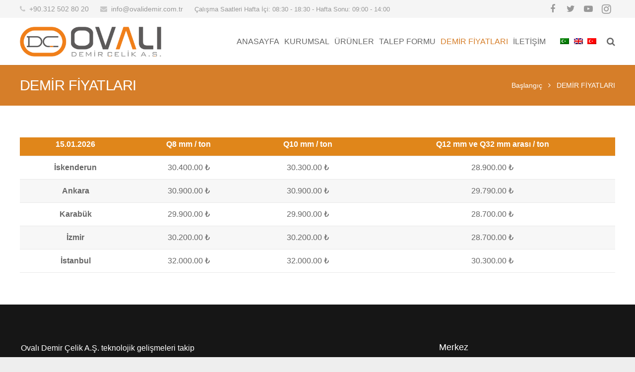

--- FILE ---
content_type: text/html; charset=UTF-8
request_url: https://ovalidemir.com.tr/demir-fiyatlari/
body_size: 15160
content:
<!DOCTYPE HTML>
<html class="" lang="tr-TR">
<head>
	<meta charset="UTF-8">

	<title>DEMİR FİYATLARI &#8211; Ovalı Demir Çelik A.Ş.</title>
<link rel="alternate" hreflang="ar" href="https://ovalidemir.com.tr/%d8%a3%d8%b3%d8%b9%d8%a7%d8%b1-%d8%a7%d9%84%d8%ad%d8%af%d9%8a%d8%af/?lang=ar" />
<link rel="alternate" hreflang="en" href="https://ovalidemir.com.tr/iron-prices/?lang=en" />
<link rel="alternate" hreflang="tr" href="https://ovalidemir.com.tr/demir-fiyatlari/" />
<link rel='dns-prefetch' href='//s.w.org' />
<link rel="alternate" type="application/rss+xml" title="Ovalı Demir Çelik A.Ş. &raquo; beslemesi" href="https://ovalidemir.com.tr/feed/" />
<link rel="alternate" type="application/rss+xml" title="Ovalı Demir Çelik A.Ş. &raquo; yorum beslemesi" href="https://ovalidemir.com.tr/comments/feed/" />
<meta name="viewport" content="width=device-width, initial-scale=1">
<meta name="SKYPE_TOOLBAR" content="SKYPE_TOOLBAR_PARSER_COMPATIBLE">
<meta name="og:title" content="DEMİR FİYATLARI">
<meta name="og:type" content="website">
<meta name="og:url" content="https://ovalidemir.com.tr/demir-fiyatlari/">
		<script type="text/javascript">
			window._wpemojiSettings = {"baseUrl":"https:\/\/s.w.org\/images\/core\/emoji\/12.0.0-1\/72x72\/","ext":".png","svgUrl":"https:\/\/s.w.org\/images\/core\/emoji\/12.0.0-1\/svg\/","svgExt":".svg","source":{"concatemoji":"https:\/\/ovalidemir.com.tr\/wp-includes\/js\/wp-emoji-release.min.js?ver=5.3.20"}};
			!function(e,a,t){var n,r,o,i=a.createElement("canvas"),p=i.getContext&&i.getContext("2d");function s(e,t){var a=String.fromCharCode;p.clearRect(0,0,i.width,i.height),p.fillText(a.apply(this,e),0,0);e=i.toDataURL();return p.clearRect(0,0,i.width,i.height),p.fillText(a.apply(this,t),0,0),e===i.toDataURL()}function c(e){var t=a.createElement("script");t.src=e,t.defer=t.type="text/javascript",a.getElementsByTagName("head")[0].appendChild(t)}for(o=Array("flag","emoji"),t.supports={everything:!0,everythingExceptFlag:!0},r=0;r<o.length;r++)t.supports[o[r]]=function(e){if(!p||!p.fillText)return!1;switch(p.textBaseline="top",p.font="600 32px Arial",e){case"flag":return s([127987,65039,8205,9895,65039],[127987,65039,8203,9895,65039])?!1:!s([55356,56826,55356,56819],[55356,56826,8203,55356,56819])&&!s([55356,57332,56128,56423,56128,56418,56128,56421,56128,56430,56128,56423,56128,56447],[55356,57332,8203,56128,56423,8203,56128,56418,8203,56128,56421,8203,56128,56430,8203,56128,56423,8203,56128,56447]);case"emoji":return!s([55357,56424,55356,57342,8205,55358,56605,8205,55357,56424,55356,57340],[55357,56424,55356,57342,8203,55358,56605,8203,55357,56424,55356,57340])}return!1}(o[r]),t.supports.everything=t.supports.everything&&t.supports[o[r]],"flag"!==o[r]&&(t.supports.everythingExceptFlag=t.supports.everythingExceptFlag&&t.supports[o[r]]);t.supports.everythingExceptFlag=t.supports.everythingExceptFlag&&!t.supports.flag,t.DOMReady=!1,t.readyCallback=function(){t.DOMReady=!0},t.supports.everything||(n=function(){t.readyCallback()},a.addEventListener?(a.addEventListener("DOMContentLoaded",n,!1),e.addEventListener("load",n,!1)):(e.attachEvent("onload",n),a.attachEvent("onreadystatechange",function(){"complete"===a.readyState&&t.readyCallback()})),(n=t.source||{}).concatemoji?c(n.concatemoji):n.wpemoji&&n.twemoji&&(c(n.twemoji),c(n.wpemoji)))}(window,document,window._wpemojiSettings);
		</script>
		<style type="text/css">
img.wp-smiley,
img.emoji {
	display: inline !important;
	border: none !important;
	box-shadow: none !important;
	height: 1em !important;
	width: 1em !important;
	margin: 0 .07em !important;
	vertical-align: -0.1em !important;
	background: none !important;
	padding: 0 !important;
}
</style>
	<link rel='stylesheet' id='wp-block-library-css'  href='https://ovalidemir.com.tr/wp-includes/css/dist/block-library/style.min.css?ver=5.3.20' type='text/css' media='all' />
<link rel='stylesheet' id='contact-form-7-css'  href='https://ovalidemir.com.tr/wp-content/plugins/contact-form-7/includes/css/styles.css?ver=5.1.9' type='text/css' media='all' />
<link rel='stylesheet' id='rs-plugin-settings-css'  href='https://ovalidemir.com.tr/wp-content/plugins/revslider/public/assets/css/settings.css?ver=5.4.6.3.1' type='text/css' media='all' />
<style id='rs-plugin-settings-inline-css' type='text/css'>
#rs-demo-id {}
</style>
<link rel='stylesheet' id='wppopups-base-css'  href='https://ovalidemir.com.tr/wp-content/plugins/wp-popups-lite/src/assets/css/wppopups-base.css?ver=2.1.4.5' type='text/css' media='all' />
<link rel='stylesheet' id='us-style-css'  href='https://ovalidemir.com.tr/wp-content/themes/Impreza/css/style.min.css?ver=4.10.2' type='text/css' media='all' />
<link rel='stylesheet' id='us-responsive-css'  href='https://ovalidemir.com.tr/wp-content/themes/Impreza/css/responsive.min.css?ver=4.10.2' type='text/css' media='all' />
<link rel='stylesheet' id='bsf-Defaults-css'  href='https://ovalidemir.com.tr/wp-content/uploads/smile_fonts/Defaults/Defaults.css?ver=5.3.20' type='text/css' media='all' />
<link rel='stylesheet' id='ultimate-style-css'  href='https://ovalidemir.com.tr/wp-content/plugins/Ultimate_VC_Addons/assets/min-css/style.min.css?ver=3.16.20' type='text/css' media='all' />
<script type='text/javascript' src='https://ovalidemir.com.tr/wp-includes/js/jquery/jquery.js?ver=1.12.4-wp'></script>
<script type='text/javascript' src='https://ovalidemir.com.tr/wp-content/plugins/revslider/public/assets/js/jquery.themepunch.tools.min.js?ver=5.4.6.3.1'></script>
<script type='text/javascript' src='https://ovalidemir.com.tr/wp-content/plugins/revslider/public/assets/js/jquery.themepunch.revolution.min.js?ver=5.4.6.3.1'></script>
<script type='text/javascript' src='https://ovalidemir.com.tr/wp-content/plugins/Ultimate_VC_Addons/assets/min-js/ultimate-params.min.js?ver=3.16.20'></script>
<link rel='https://api.w.org/' href='https://ovalidemir.com.tr/wp-json/' />
<link rel="EditURI" type="application/rsd+xml" title="RSD" href="https://ovalidemir.com.tr/xmlrpc.php?rsd" />
<link rel="wlwmanifest" type="application/wlwmanifest+xml" href="https://ovalidemir.com.tr/wp-includes/wlwmanifest.xml" /> 
<meta name="generator" content="WordPress 5.3.20" />
<link rel="canonical" href="https://ovalidemir.com.tr/demir-fiyatlari/" />
<link rel='shortlink' href='https://ovalidemir.com.tr/?p=6062' />
<link rel="alternate" type="application/json+oembed" href="https://ovalidemir.com.tr/wp-json/oembed/1.0/embed?url=https%3A%2F%2Fovalidemir.com.tr%2Fdemir-fiyatlari%2F" />
<link rel="alternate" type="text/xml+oembed" href="https://ovalidemir.com.tr/wp-json/oembed/1.0/embed?url=https%3A%2F%2Fovalidemir.com.tr%2Fdemir-fiyatlari%2F&#038;format=xml" />
<meta name="generator" content="WPML ver:4.2.6 stt:5,1,53;" />
<script type="text/javascript">
	if ( ! /Android|webOS|iPhone|iPad|iPod|BlackBerry|IEMobile|Opera Mini/i.test(navigator.userAgent)) {
		var root = document.getElementsByTagName( 'html' )[0]
		root.className += " no-touch";
	}
</script>
<meta name="generator" content="Powered by WPBakery Page Builder - drag and drop page builder for WordPress."/>
<meta name="generator" content="Powered by Slider Revolution 5.4.6.3.1 - responsive, Mobile-Friendly Slider Plugin for WordPress with comfortable drag and drop interface." />
<link rel="icon" href="https://ovalidemir.com.tr/wp-content/uploads/2018/03/favicon-150x150.png" sizes="32x32" />
<link rel="icon" href="https://ovalidemir.com.tr/wp-content/uploads/2018/03/favicon-300x300.png" sizes="192x192" />
<link rel="apple-touch-icon-precomposed" href="https://ovalidemir.com.tr/wp-content/uploads/2018/03/favicon-300x300.png" />
<meta name="msapplication-TileImage" content="https://ovalidemir.com.tr/wp-content/uploads/2018/03/favicon-300x300.png" />
<script type="text/javascript">function setREVStartSize(e){
				try{ var i=jQuery(window).width(),t=9999,r=0,n=0,l=0,f=0,s=0,h=0;					
					if(e.responsiveLevels&&(jQuery.each(e.responsiveLevels,function(e,f){f>i&&(t=r=f,l=e),i>f&&f>r&&(r=f,n=e)}),t>r&&(l=n)),f=e.gridheight[l]||e.gridheight[0]||e.gridheight,s=e.gridwidth[l]||e.gridwidth[0]||e.gridwidth,h=i/s,h=h>1?1:h,f=Math.round(h*f),"fullscreen"==e.sliderLayout){var u=(e.c.width(),jQuery(window).height());if(void 0!=e.fullScreenOffsetContainer){var c=e.fullScreenOffsetContainer.split(",");if (c) jQuery.each(c,function(e,i){u=jQuery(i).length>0?u-jQuery(i).outerHeight(!0):u}),e.fullScreenOffset.split("%").length>1&&void 0!=e.fullScreenOffset&&e.fullScreenOffset.length>0?u-=jQuery(window).height()*parseInt(e.fullScreenOffset,0)/100:void 0!=e.fullScreenOffset&&e.fullScreenOffset.length>0&&(u-=parseInt(e.fullScreenOffset,0))}f=u}else void 0!=e.minHeight&&f<e.minHeight&&(f=e.minHeight);e.c.closest(".rev_slider_wrapper").css({height:f})					
				}catch(d){console.log("Failure at Presize of Slider:"+d)}
			};</script>
<noscript><style> .wpb_animate_when_almost_visible { opacity: 1; }</style></noscript>
			<style id='us-theme-options-css' type="text/css">@font-face{font-family:'FontAwesome';src:url('https://ovalidemir.com.tr/wp-content/themes/Impreza/framework/fonts/fontawesome-webfont.woff2?v=4.7.0') format('woff2'),url('https://ovalidemir.com.tr/wp-content/themes/Impreza/framework/fonts/fontawesome-webfont.woff?v=4.7.0') format('woff');font-weight:normal;font-style:normal}.style_phone6-1>div{background-image:url(https://ovalidemir.com.tr/wp-content/themes/Impreza/framework/img/phone-6-black-real.png)}.style_phone6-2>div{background-image:url(https://ovalidemir.com.tr/wp-content/themes/Impreza/framework/img/phone-6-white-real.png)}.style_phone6-3>div{background-image:url(https://ovalidemir.com.tr/wp-content/themes/Impreza/framework/img/phone-6-black-flat.png)}.style_phone6-4>div{background-image:url(https://ovalidemir.com.tr/wp-content/themes/Impreza/framework/img/phone-6-white-flat.png)}html,.w-nav .widget{font-family:Arial, Helvetica, sans-serif;font-size:16px;line-height:28px;font-weight:400}.w-text.font_main_menu,.w-nav-list.level_1{font-weight:400}h1, h2, h3, h4, h5, h6,.w-text.font_heading,.w-blog-post.format-quote blockquote,.w-counter-number,.w-pricing-item-price,.w-tabs-item-title,.stats-block .stats-desc .stats-number{font-family:Arial, Helvetica, sans-serif;font-weight:400}h1{font-size:46px;font-weight:300;letter-spacing:-0.02em}h2{font-size:38px;font-weight:400;letter-spacing:0em}h3{font-size:30px;font-weight:400;letter-spacing:0em}h4,.widgettitle,.comment-reply-title{font-size:24px;font-weight:400;letter-spacing:0em}h5{font-size:20px;font-weight:400;letter-spacing:0em}h6{font-size:18px;font-weight:400;letter-spacing:0em}@media (max-width:767px){html{font-size:16px;line-height:26px}h1{font-size:36px}h1.vc_custom_heading{font-size:36px !important}h2{font-size:30px}h2.vc_custom_heading{font-size:30px !important}h3{font-size:24px}h3.vc_custom_heading{font-size:24px !important}h4,.widgettitle,.comment-reply-title{font-size:22px}h4.vc_custom_heading{font-size:22px !important}h5{font-size:20px}h5.vc_custom_heading{font-size:20px !important}h6{font-size:18px}h6.vc_custom_heading{font-size:18px !important}}body,.header_hor .l-header.pos_fixed{min-width:1240px}.l-canvas.type_boxed,.l-canvas.type_boxed .l-subheader,.l-canvas.type_boxed .l-section.type_sticky,.l-canvas.type_boxed~.l-footer{max-width:1240px}.header_hor .l-subheader-h,.l-titlebar-h,.l-main-h,.l-section-h,.w-tabs-section-content-h,.w-blog-post-body{max-width:1200px}@media (max-width:1350px){.l-section:not(.width_full) .owl-nav{display:none}}@media (max-width:1400px){.l-section:not(.width_full) .w-blog .owl-nav{display:none}}.l-sidebar{width:25%}.l-content{width:68%}@media (max-width:899px){.g-cols>div:not([class*=" vc_col-"]){clear:both;float:none;width:100%;margin:0 0 2rem}.g-cols.type_boxes>div,.g-cols>div:last-child,.g-cols>div.has-fill{margin-bottom:0}.vc_wp_custommenu.layout_hor,.align_center_xs,.align_center_xs .w-socials{text-align:center}}@media screen and (max-width:1200px){.w-portfolio.cols_3 .w-portfolio-item{width:33.333333333333%}.w-portfolio.cols_3 .w-portfolio-item.size_2x1,.w-portfolio.cols_3 .w-portfolio-item.size_2x2{width:66.666666666667%}.w-portfolio.cols_4 .w-portfolio-item{width:33.333333333333%}.w-portfolio.cols_4 .w-portfolio-item.size_2x1,.w-portfolio.cols_4 .w-portfolio-item.size_2x2{width:66.666666666667%}.w-portfolio.cols_5 .w-portfolio-item{width:33.333333333333%}.w-portfolio.cols_5 .w-portfolio-item.size_2x1,.w-portfolio.cols_5 .w-portfolio-item.size_2x2{width:66.666666666667%}.w-portfolio.cols_6 .w-portfolio-item{width:33.333333333333%}.w-portfolio.cols_6 .w-portfolio-item.size_2x1,.w-portfolio.cols_6 .w-portfolio-item.size_2x2{width:66.666666666667%}}@media screen and (max-width:900px){.w-portfolio.cols_2 .w-portfolio-item{width:50%}.w-portfolio.cols_2 .w-portfolio-item.size_2x1,.w-portfolio.cols_2 .w-portfolio-item.size_2x2{width:100%}.w-portfolio.cols_3 .w-portfolio-item{width:50%}.w-portfolio.cols_3 .w-portfolio-item.size_2x1,.w-portfolio.cols_3 .w-portfolio-item.size_2x2{width:100%}.w-portfolio.cols_4 .w-portfolio-item{width:50%}.w-portfolio.cols_4 .w-portfolio-item.size_2x1,.w-portfolio.cols_4 .w-portfolio-item.size_2x2{width:100%}.w-portfolio.cols_5 .w-portfolio-item{width:50%}.w-portfolio.cols_5 .w-portfolio-item.size_2x1,.w-portfolio.cols_5 .w-portfolio-item.size_2x2{width:100%}.w-portfolio.cols_6 .w-portfolio-item{width:50%}.w-portfolio.cols_6 .w-portfolio-item.size_2x1,.w-portfolio.cols_6 .w-portfolio-item.size_2x2{width:100%}}@media screen and (max-width:600px){.w-portfolio.cols_1 .w-portfolio-item{width:100%}.w-portfolio.cols_2 .w-portfolio-item{width:100%}.w-portfolio.cols_3 .w-portfolio-item{width:100%}.w-portfolio.cols_4 .w-portfolio-item{width:100%}.w-portfolio.cols_5 .w-portfolio-item{width:100%}.w-portfolio.cols_6 .w-portfolio-item{width:100%}}@media screen and (max-width:1200px){.w-blog.cols_3 .w-blog-post{width:33.333333333333%}.w-blog.cols_4 .w-blog-post{width:33.333333333333%}.w-blog.cols_5 .w-blog-post{width:33.333333333333%}.w-blog.cols_6 .w-blog-post{width:33.333333333333%}}@media screen and (max-width:900px){.w-blog.cols_2 .w-blog-post{width:50%}.w-blog.cols_3 .w-blog-post{width:50%}.w-blog.cols_4 .w-blog-post{width:50%}.w-blog.cols_5 .w-blog-post{width:50%}.w-blog.cols_6 .w-blog-post{width:50%}}@media screen and (max-width:600px){.w-blog.cols_1 .w-blog-post{width:100%}.w-blog.cols_2 .w-blog-post{width:100%}.w-blog.cols_3 .w-blog-post{width:100%}.w-blog.cols_4 .w-blog-post{width:100%}.w-blog.cols_5 .w-blog-post{width:100%}.w-blog.cols_6 .w-blog-post{width:100%}}.w-btn,.button,.l-body .cl-btn,.l-body .ubtn,.l-body .ultb3-btn,.l-body .btn-modal,.l-body .flip-box-wrap .flip_link a,.rev_slider a.w-btn, .tribe-events-button,input[type="button"],input[type="submit"]{text-transform:uppercase;font-size:16px;font-weight:600;line-height:2.8;padding:0 1.8em;border-radius:0.3em;letter-spacing:0em;box-shadow:0 0em 0em rgba(0,0,0,0.18)}.w-btn.icon_atleft i{left:1.8em}.w-btn.icon_atright i{right:1.8em}.w-header-show,.w-toplink{background-color:rgba(0,0,0,0.3)}body{background-color:#eeeeee;-webkit-tap-highlight-color:rgba(214,126,41,0.2)}.l-subheader.at_top,.l-subheader.at_top .w-dropdown-list,.l-subheader.at_top .type_mobile .w-nav-list.level_1{background-color:#f5f5f5}.l-subheader.at_top,.l-subheader.at_top .w-dropdown.active,.l-subheader.at_top .type_mobile .w-nav-list.level_1{color:#999999}.no-touch .l-subheader.at_top a:hover,.no-touch .l-header.bg_transparent .l-subheader.at_top .w-dropdown.active a:hover{color:#D67E29}.header_ver .l-header,.header_hor .l-subheader.at_middle,.l-subheader.at_middle .w-dropdown-list,.l-subheader.at_middle .type_mobile .w-nav-list.level_1{background-color:#ffffff}.l-subheader.at_middle,.l-subheader.at_middle .w-dropdown.active,.l-subheader.at_middle .type_mobile .w-nav-list.level_1{color:#666666}.no-touch .l-subheader.at_middle a:hover,.no-touch .l-header.bg_transparent .l-subheader.at_middle .w-dropdown.active a:hover{color:#D67E29}.l-subheader.at_bottom,.l-subheader.at_bottom .w-dropdown-list,.l-subheader.at_bottom .type_mobile .w-nav-list.level_1{background-color:#f5f5f5}.l-subheader.at_bottom,.l-subheader.at_bottom .w-dropdown.active,.l-subheader.at_bottom .type_mobile .w-nav-list.level_1{color:#999999}.no-touch .l-subheader.at_bottom a:hover,.no-touch .l-header.bg_transparent .l-subheader.at_bottom .w-dropdown.active a:hover{color:#D67E29}.l-header.bg_transparent:not(.sticky) .l-subheader{color:#ffffff}.no-touch .l-header.bg_transparent:not(.sticky) .w-text a:hover,.no-touch .l-header.bg_transparent:not(.sticky) .w-html a:hover,.no-touch .l-header.bg_transparent:not(.sticky) .w-dropdown a:hover,.no-touch .l-header.bg_transparent:not(.sticky) .type_desktop .menu-item.level_1:hover>.w-nav-anchor{color:#ffffff}.l-header.bg_transparent:not(.sticky) .w-nav-title:after{background-color:#ffffff}.w-search-form{background-color:#D67E29;color:#ffffff}.no-touch .menu-item.level_1:hover>.w-nav-anchor{background-color:;color:#D67E29}.w-nav-title:after{background-color:#D67E29}.menu-item.level_1.current-menu-item>.w-nav-anchor,.menu-item.level_1.current-menu-parent>.w-nav-anchor,.menu-item.level_1.current-menu-ancestor>.w-nav-anchor{background-color:;color:#D67E29}.l-header.bg_transparent:not(.sticky) .type_desktop .menu-item.level_1.current-menu-item>.w-nav-anchor,.l-header.bg_transparent:not(.sticky) .type_desktop .menu-item.level_1.current-menu-ancestor>.w-nav-anchor{color:#DC9129}.w-nav-list:not(.level_1){background-color:#ffffff;color:#666666}.no-touch .menu-item:not(.level_1):hover>.w-nav-anchor{background-color:#D67E29;color:#ffffff}.menu-item:not(.level_1).current-menu-item>.w-nav-anchor,.menu-item:not(.level_1).current-menu-parent>.w-nav-anchor,.menu-item:not(.level_1).current-menu-ancestor>.w-nav-anchor{background-color:;color:#D67E29}.w-cart-quantity,.btn.w-menu-item,.btn.menu-item.level_1>a,.l-footer .vc_wp_custommenu.layout_hor .btn>a{background-color:#D67E29 !important;color:#ffffff !important}.no-touch .btn.w-menu-item:hover,.no-touch .btn.menu-item.level_1>a:hover,.no-touch .l-footer .vc_wp_custommenu.layout_hor .btn>a:hover{background-color:#CB5329 !important;color:#ffffff !important}body.us_iframe,.l-preloader,.l-canvas,.l-footer,.l-popup-box-content,.w-blog.layout_flat .w-blog-post-h,.w-blog.layout_cards .w-blog-post-h,.g-filters.style_1 .g-filters-item.active,.no-touch .g-filters-item.active:hover,.w-portfolio-item-anchor,.w-tabs.layout_default .w-tabs-item.active,.w-tabs.layout_ver .w-tabs-item.active,.no-touch .w-tabs.layout_default .w-tabs-item.active:hover,.no-touch .w-tabs.layout_ver .w-tabs-item.active:hover,.w-tabs.layout_timeline .w-tabs-item,.w-tabs.layout_timeline .w-tabs-section-header-h,.wpml-ls-statics-footer,.select2-selection__choice,.select2-search input{background-color:#ffffff}.w-tabs.layout_modern .w-tabs-item:after{border-bottom-color:#ffffff}.w-iconbox.style_circle.color_contrast .w-iconbox-icon,.tribe-events-calendar thead th{color:#ffffff}.w-btn.color_contrast.style_solid,.no-touch .btn_hov_fade .w-btn.color_contrast.style_outlined:hover,.no-touch .btn_hov_slide .w-btn.color_contrast.style_outlined:hover,.no-touch .btn_hov_reverse .w-btn.color_contrast.style_outlined:hover{color:#ffffff !important}input,textarea,select,.l-section.for_blogpost .w-blog-post-preview,.w-actionbox.color_light,.g-filters.style_1,.g-filters.style_2 .g-filters-item.active,.w-iconbox.style_circle.color_light .w-iconbox-icon,.g-loadmore-btn,.w-pricing-item-header,.w-progbar-bar,.w-progbar.style_3 .w-progbar-bar:before,.w-progbar.style_3 .w-progbar-bar-count,.w-socials.style_solid .w-socials-item-link,.w-tabs.layout_default .w-tabs-list,.w-tabs.layout_ver .w-tabs-list,.w-testimonials.style_4 .w-testimonial-h:before,.w-testimonials.style_6 .w-testimonial-text,.no-touch .l-main .widget_nav_menu a:hover,.wp-caption-text,.smile-icon-timeline-wrap .timeline-wrapper .timeline-block,.smile-icon-timeline-wrap .timeline-feature-item.feat-item,.wpml-ls-legacy-dropdown a,.wpml-ls-legacy-dropdown-click a,.tablepress .row-hover tr:hover td,.select2-selection,.select2-dropdown{background-color:#f5f5f5}.timeline-wrapper .timeline-post-right .ult-timeline-arrow l,.timeline-wrapper .timeline-post-left .ult-timeline-arrow l,.timeline-feature-item.feat-item .ult-timeline-arrow l{border-color:#f5f5f5}hr,td,th,.l-section,.vc_column_container,.vc_column-inner,.w-author,.w-btn.color_light,.w-comments-list,.w-image,.w-pricing-item-h,.w-profile,.w-separator,.w-sharing-item,.w-tabs-list,.w-tabs-section,.w-tabs-section-header:before,.w-tabs.layout_timeline.accordion .w-tabs-section-content,.w-testimonial-h,.widget_calendar #calendar_wrap,.l-main .widget_nav_menu .menu,.l-main .widget_nav_menu .menu-item a,.smile-icon-timeline-wrap .timeline-line{border-color:#e8e8e8}.w-separator,.w-iconbox.color_light .w-iconbox-icon{color:#e8e8e8}.w-btn.color_light.style_solid,.w-btn.color_light.style_outlined:before,.no-touch .btn_hov_reverse .w-btn.color_light.style_outlined:hover,.w-iconbox.style_circle.color_light .w-iconbox-icon,.no-touch .g-loadmore-btn:hover,.no-touch .wpml-ls-sub-menu a:hover{background-color:#e8e8e8}.w-iconbox.style_outlined.color_light .w-iconbox-icon,.w-person-links-item,.w-socials.style_outlined .w-socials-item-link,.pagination .page-numbers{box-shadow:0 0 0 2px #e8e8e8 inset}.w-tabs.layout_trendy .w-tabs-list{box-shadow:0 -1px 0 #e8e8e8 inset}h1, h2, h3, h4, h5, h6,.w-counter.color_heading .w-counter-number{color:#333333}.w-progbar.color_heading .w-progbar-bar-h{background-color:#333333}input,textarea,select,.l-canvas,.l-footer,.l-popup-box-content,.w-blog.layout_flat .w-blog-post-h,.w-blog.layout_cards .w-blog-post-h,.w-form-row-field:before,.w-iconbox.color_light.style_circle .w-iconbox-icon,.w-tabs.layout_timeline .w-tabs-item,.w-tabs.layout_timeline .w-tabs-section-header-h,.bbpress .button,.select2-dropdown{color:#666666}.w-btn.color_contrast.style_outlined,.no-touch .btn_hov_reverse .w-btn.color_contrast.style_solid:hover{color:#666666 !important}.w-btn.color_contrast.style_solid,.w-btn.color_contrast.style_outlined:before,.no-touch .btn_hov_reverse .w-btn.color_contrast.style_outlined:hover,.w-iconbox.style_circle.color_contrast .w-iconbox-icon,.w-progbar.color_text .w-progbar-bar-h,.w-scroller-dot span{background-color:#666666}.w-btn.color_contrast{border-color:#666666}.w-iconbox.style_outlined.color_contrast .w-iconbox-icon{box-shadow:0 0 0 2px #666666 inset}.w-scroller-dot span{box-shadow:0 0 0 2px #666666}a{color:#D67E29}.no-touch a:hover,.no-touch a:hover + .w-blog-post-body .w-blog-post-title a,.no-touch .tablepress .sorting:hover,.no-touch .w-blog-post-title a:hover{color:#CB5329}.highlight_primary,.g-preloader,.l-main .w-contacts-item:before,.w-counter.color_primary .w-counter-number,.g-filters-item.active,.no-touch .g-filters.style_1 .g-filters-item.active:hover,.no-touch .g-filters.style_2 .g-filters-item.active:hover,.w-form-row.focused .w-form-row-field:before,.w-iconbox.color_primary .w-iconbox-icon,.w-separator.color_primary,.w-sharing.type_outlined.color_primary .w-sharing-item,.no-touch .w-sharing.type_simple.color_primary .w-sharing-item:hover .w-sharing-icon,.w-tabs.layout_default .w-tabs-item.active,.w-tabs.layout_trendy .w-tabs-item.active,.w-tabs.layout_ver .w-tabs-item.active,.w-tabs-section.active .w-tabs-section-header,.w-testimonials.style_2 .w-testimonial-h:before,.tablepress .sorting_asc,.tablepress .sorting_desc,.no-touch .owl-prev:hover,.no-touch .owl-next:hover{color:#D67E29}.w-btn.color_primary.style_outlined,.no-touch .btn_hov_reverse .w-btn.color_primary.style_solid:hover{color:#D67E29 !important}.l-section.color_primary,.l-titlebar.color_primary,.no-touch .l-navigation-item:hover .l-navigation-item-arrow,.highlight_primary_bg,.w-actionbox.color_primary,.w-blog-post-preview-icon,.w-blog.layout_cards .format-quote .w-blog-post-h,input[type="button"],input[type="submit"],.w-btn.color_primary.style_solid,.w-btn.color_primary.style_outlined:before,.no-touch .btn_hov_reverse .w-btn.color_primary.style_outlined:hover,.no-touch .g-filters-item:hover,.w-iconbox.style_circle.color_primary .w-iconbox-icon,.no-touch .w-iconbox.style_circle .w-iconbox-icon:before,.no-touch .w-iconbox.style_outlined .w-iconbox-icon:before,.no-touch .w-person-links-item:before,.w-pricing-item.type_featured .w-pricing-item-header,.w-progbar.color_primary .w-progbar-bar-h,.w-sharing.type_solid.color_primary .w-sharing-item,.w-sharing.type_fixed.color_primary .w-sharing-item,.w-sharing.type_outlined.color_primary .w-sharing-item:before,.w-socials-item-link-hover,.w-tabs.layout_modern .w-tabs-list,.w-tabs.layout_trendy .w-tabs-item:after,.w-tabs.layout_timeline .w-tabs-item:before,.w-tabs.layout_timeline .w-tabs-section-header-h:before,.no-touch .w-testimonials.style_6 .w-testimonial-h:hover .w-testimonial-text,.no-touch .w-header-show:hover,.no-touch .w-toplink.active:hover,.no-touch .pagination .page-numbers:before,.pagination .page-numbers.current,.l-main .widget_nav_menu .menu-item.current-menu-item>a,.rsThumb.rsNavSelected,.no-touch .tp-leftarrow.custom:before,.no-touch .tp-rightarrow.custom:before,.smile-icon-timeline-wrap .timeline-separator-text .sep-text,.smile-icon-timeline-wrap .timeline-wrapper .timeline-dot,.smile-icon-timeline-wrap .timeline-feature-item .timeline-dot,.select2-results__option--highlighted,.l-body .cl-btn{background-color:#D67E29}blockquote,.w-btn.color_primary,.g-filters.style_3 .g-filters-item.active,.no-touch .owl-prev:hover,.no-touch .owl-next:hover,.no-touch .w-logos.style_1 .w-logos-item:hover,.w-separator.color_primary,.w-tabs.layout_default .w-tabs-item.active,.w-tabs.layout_ver .w-tabs-item.active,.no-touch .w-testimonials.style_1 .w-testimonial-h:hover,.owl-dot.active span,.rsBullet.rsNavSelected span,.tp-bullets.custom .tp-bullet{border-color:#D67E29}.l-main .w-contacts-item:before,.w-iconbox.color_primary.style_outlined .w-iconbox-icon,.w-sharing.type_outlined.color_primary .w-sharing-item,.w-tabs.layout_timeline .w-tabs-item,.w-tabs.layout_timeline .w-tabs-section-header-h{box-shadow:0 0 0 2px #D67E29 inset}input:focus,textarea:focus,select:focus{box-shadow:0 0 0 2px #D67E29}.no-touch .w-blognav-item:hover .w-blognav-title,.w-counter.color_secondary .w-counter-number,.w-iconbox.color_secondary .w-iconbox-icon,.w-separator.color_secondary,.w-sharing.type_outlined.color_secondary .w-sharing-item,.no-touch .w-sharing.type_simple.color_secondary .w-sharing-item:hover .w-sharing-icon,.highlight_secondary{color:#CB5329}.w-btn.color_secondary.style_outlined,.no-touch .btn_hov_reverse .w-btn.color_secondary.style_solid:hover{color:#CB5329 !important}.l-section.color_secondary,.l-titlebar.color_secondary,.no-touch .w-blog.layout_cards .w-blog-post-meta-category a:hover,.no-touch .w-blog.layout_tiles .w-blog-post-meta-category a:hover,.no-touch .l-section.preview_trendy .w-blog-post-meta-category a:hover,.no-touch body:not(.btn_hov_none) .button:hover,.no-touch body:not(.btn_hov_none) input[type="button"]:hover,.no-touch body:not(.btn_hov_none) input[type="submit"]:hover,.w-btn.color_secondary.style_solid,.w-btn.color_secondary.style_outlined:before,.no-touch .btn_hov_reverse .w-btn.color_secondary.style_outlined:hover,.w-actionbox.color_secondary,.w-iconbox.style_circle.color_secondary .w-iconbox-icon,.w-progbar.color_secondary .w-progbar-bar-h,.w-sharing.type_solid.color_secondary .w-sharing-item,.w-sharing.type_fixed.color_secondary .w-sharing-item,.w-sharing.type_outlined.color_secondary .w-sharing-item:before,.highlight_secondary_bg{background-color:#CB5329}.w-btn.color_secondary,.w-separator.color_secondary{border-color:#CB5329}.w-iconbox.color_secondary.style_outlined .w-iconbox-icon,.w-sharing.type_outlined.color_secondary .w-sharing-item{box-shadow:0 0 0 2px #CB5329 inset}.l-main .w-author-url,.l-main .w-blog-post-meta>*,.l-main .w-profile-link.for_logout,.l-main .w-testimonial-author-role,.l-main .w-testimonials.style_4 .w-testimonial-h:before,.l-main .widget_tag_cloud,.highlight_faded{color:#999999}.w-blog.layout_latest .w-blog-post-meta-date{border-color:#999999}.l-section.color_alternate,.l-titlebar.color_alternate,.color_alternate .g-filters.style_1 .g-filters-item.active,.no-touch .color_alternate .g-filters-item.active:hover,.color_alternate .w-tabs.layout_default .w-tabs-item.active,.no-touch .color_alternate .w-tabs.layout_default .w-tabs-item.active:hover,.color_alternate .w-tabs.layout_ver .w-tabs-item.active,.no-touch .color_alternate .w-tabs.layout_ver .w-tabs-item.active:hover,.color_alternate .w-tabs.layout_timeline .w-tabs-item,.color_alternate .w-tabs.layout_timeline .w-tabs-section-header-h{background-color:#f5f5f5}.color_alternate .w-iconbox.style_circle.color_contrast .w-iconbox-icon{color:#f5f5f5}.color_alternate .w-btn.color_contrast.style_solid,.no-touch .btn_hov_fade .color_alternate .w-btn.color_contrast.style_outlined:hover,.no-touch .btn_hov_slide .color_alternate .w-btn.color_contrast.style_outlined:hover,.no-touch .btn_hov_reverse .color_alternate .w-btn.color_contrast.style_outlined:hover{color:#f5f5f5 !important}.color_alternate .w-tabs.layout_modern .w-tabs-item:after{border-bottom-color:#f5f5f5}.color_alternate input,.color_alternate textarea,.color_alternate select,.color_alternate .w-blog-post-preview-icon,.color_alternate .w-blog.layout_flat .w-blog-post-h,.color_alternate .w-blog.layout_cards .w-blog-post-h,.color_alternate .g-filters.style_1,.color_alternate .g-filters.style_2 .g-filters-item.active,.color_alternate .w-iconbox.style_circle.color_light .w-iconbox-icon,.color_alternate .g-loadmore-btn,.color_alternate .w-pricing-item-header,.color_alternate .w-progbar-bar,.color_alternate .w-socials.style_solid .w-socials-item-link,.color_alternate .w-tabs.layout_default .w-tabs-list,.color_alternate .w-testimonials.style_4 .w-testimonial-h:before,.color_alternate .w-testimonials.style_6 .w-testimonial-text,.color_alternate .wp-caption-text,.color_alternate .ginput_container_creditcard{background-color:#ffffff}.l-section.color_alternate,.l-section.color_alternate *,.l-section.color_alternate .w-btn.color_light{border-color:#dddddd}.color_alternate .w-separator,.color_alternate .w-iconbox.color_light .w-iconbox-icon{color:#dddddd}.color_alternate .w-btn.color_light.style_solid,.color_alternate .w-btn.color_light.style_outlined:before,.no-touch .btn_hov_reverse .color_alternate .w-btn.color_light.style_outlined:hover,.color_alternate .w-iconbox.style_circle.color_light .w-iconbox-icon,.no-touch .color_alternate .g-loadmore-btn:hover{background-color:#dddddd}.color_alternate .w-iconbox.style_outlined.color_light .w-iconbox-icon,.color_alternate .w-person-links-item,.color_alternate .w-socials.style_outlined .w-socials-item-link,.color_alternate .pagination .page-numbers{box-shadow:0 0 0 2px #dddddd inset}.color_alternate .w-tabs.layout_trendy .w-tabs-list{box-shadow:0 -1px 0 #dddddd inset}.l-titlebar.color_alternate h1,.l-section.color_alternate h1,.l-section.color_alternate h2,.l-section.color_alternate h3,.l-section.color_alternate h4,.l-section.color_alternate h5,.l-section.color_alternate h6,.l-section.color_alternate .w-counter-number{color:#333333}.color_alternate .w-progbar.color_contrast .w-progbar-bar-h{background-color:#333333}.l-titlebar.color_alternate,.l-section.color_alternate,.color_alternate input,.color_alternate textarea,.color_alternate select,.color_alternate .w-iconbox.color_contrast .w-iconbox-icon,.color_alternate .w-iconbox.color_light.style_circle .w-iconbox-icon,.color_alternate .w-tabs.layout_timeline .w-tabs-item,.color_alternate .w-tabs.layout_timeline .w-tabs-section-header-h{color:#666666}.color_alternate .w-btn.color_contrast.style_outlined,.no-touch .btn_hov_reverse .color_alternate .w-btn.color_contrast.style_solid:hover{color:#666666 !important}.color_alternate .w-btn.color_contrast.style_solid,.color_alternate .w-btn.color_contrast.style_outlined:before,.no-touch .btn_hov_reverse .color_alternate .w-btn.color_contrast.style_outlined:hover,.color_alternate .w-iconbox.style_circle.color_contrast .w-iconbox-icon{background-color:#666666}.color_alternate .w-btn.color_contrast{border-color:#666666}.color_alternate .w-iconbox.style_outlined.color_contrast .w-iconbox-icon{box-shadow:0 0 0 2px #666666 inset}.color_alternate a{color:#D67E29}.no-touch .color_alternate a:hover,.no-touch .color_alternate a:hover + .w-blog-post-body .w-blog-post-title a,.no-touch .color_alternate .w-blog-post-title a:hover{color:#CB5329}.color_alternate .highlight_primary,.l-main .color_alternate .w-contacts-item:before,.color_alternate .w-counter.color_primary .w-counter-number,.color_alternate .g-filters-item.active,.no-touch .color_alternate .g-filters-item.active:hover,.color_alternate .w-form-row.focused .w-form-row-field:before,.color_alternate .w-iconbox.color_primary .w-iconbox-icon,.no-touch .color_alternate .owl-prev:hover,.no-touch .color_alternate .owl-next:hover,.color_alternate .w-separator.color_primary,.color_alternate .w-tabs.layout_default .w-tabs-item.active,.color_alternate .w-tabs.layout_trendy .w-tabs-item.active,.color_alternate .w-tabs.layout_ver .w-tabs-item.active,.color_alternate .w-tabs-section.active .w-tabs-section-header,.color_alternate .w-testimonials.style_2 .w-testimonial-h:before{color:#D67E29}.color_alternate .w-btn.color_primary.style_outlined,.no-touch .btn_hov_reverse .color_alternate .w-btn.color_primary.style_solid:hover{color:#D67E29 !important}.color_alternate .highlight_primary_bg,.color_alternate .w-actionbox.color_primary,.color_alternate .w-blog-post-preview-icon,.color_alternate .w-blog.layout_cards .format-quote .w-blog-post-h,.color_alternate input[type="button"],.color_alternate input[type="submit"],.color_alternate .w-btn.color_primary.style_solid,.color_alternate .w-btn.color_primary.style_outlined:before,.no-touch .btn_hov_reverse .color_alternate .w-btn.color_primary.style_outlined:hover,.no-touch .color_alternate .g-filters-item:hover,.color_alternate .w-iconbox.style_circle.color_primary .w-iconbox-icon,.no-touch .color_alternate .w-iconbox.style_circle .w-iconbox-icon:before,.no-touch .color_alternate .w-iconbox.style_outlined .w-iconbox-icon:before,.color_alternate .w-pricing-item.type_featured .w-pricing-item-header,.color_alternate .w-progbar.color_primary .w-progbar-bar-h,.color_alternate .w-tabs.layout_modern .w-tabs-list,.color_alternate .w-tabs.layout_trendy .w-tabs-item:after,.color_alternate .w-tabs.layout_timeline .w-tabs-item:before,.color_alternate .w-tabs.layout_timeline .w-tabs-section-header-h:before,.no-touch .color_alternate .pagination .page-numbers:before,.color_alternate .pagination .page-numbers.current{background-color:#D67E29}.color_alternate .w-btn.color_primary,.color_alternate .g-filters.style_3 .g-filters-item.active,.color_alternate .g-preloader,.no-touch .color_alternate .owl-prev:hover,.no-touch .color_alternate .owl-next:hover,.no-touch .color_alternate .w-logos.style_1 .w-logos-item:hover,.color_alternate .w-separator.color_primary,.color_alternate .w-tabs.layout_default .w-tabs-item.active,.color_alternate .w-tabs.layout_ver .w-tabs-item.active,.no-touch .color_alternate .w-tabs.layout_default .w-tabs-item.active:hover,.no-touch .color_alternate .w-tabs.layout_ver .w-tabs-item.active:hover,.no-touch .color_alternate .w-testimonials.style_1 .w-testimonial-h:hover{border-color:#D67E29}.l-main .color_alternate .w-contacts-item:before,.color_alternate .w-iconbox.color_primary.style_outlined .w-iconbox-icon,.color_alternate .w-tabs.layout_timeline .w-tabs-item,.color_alternate .w-tabs.layout_timeline .w-tabs-section-header-h{box-shadow:0 0 0 2px #D67E29 inset}.color_alternate input:focus,.color_alternate textarea:focus,.color_alternate select:focus{box-shadow:0 0 0 2px #D67E29}.color_alternate .highlight_secondary,.color_alternate .w-counter.color_secondary .w-counter-number,.color_alternate .w-iconbox.color_secondary .w-iconbox-icon,.color_alternate .w-separator.color_secondary{color:#CB5329}.color_alternate .w-btn.color_secondary.style_outlined,.no-touch .btn_hov_reverse .color_alternate .w-btn.color_secondary.style_solid:hover{color:#CB5329 !important}.color_alternate .highlight_secondary_bg,.no-touch .color_alternate input[type="button"]:hover,.no-touch .color_alternate input[type="submit"]:hover,.color_alternate .w-btn.color_secondary.style_solid,.color_alternate .w-btn.color_secondary.style_outlined:before,.no-touch .btn_hov_reverse .color_alternate .w-btn.color_secondary.style_outlined:hover,.color_alternate .w-actionbox.color_secondary,.color_alternate .w-iconbox.style_circle.color_secondary .w-iconbox-icon,.color_alternate .w-progbar.color_secondary .w-progbar-bar-h{background-color:#CB5329}.color_alternate .w-btn.color_secondary,.color_alternate .w-separator.color_secondary{border-color:#CB5329}.color_alternate .w-iconbox.color_secondary.style_outlined .w-iconbox-icon{box-shadow:0 0 0 2px #CB5329 inset}.color_alternate .highlight_faded,.color_alternate .w-blog-post-meta>*,.color_alternate .w-profile-link.for_logout,.color_alternate .w-testimonial-author-role,.color_alternate .w-testimonials.style_4 .w-testimonial-h:before{color:#999999}.color_alternate .w-blog.layout_latest .w-blog-post-meta-date{border-color:#999999}.color_footer-top{background-color:#1a1a1a}.color_footer-top input,.color_footer-top textarea,.color_footer-top select,.color_footer-top .w-socials.style_solid .w-socials-item-link{background-color:#222222}.color_footer-top,.color_footer-top *,.color_footer-top .w-btn.color_light{border-color:#282828}.color_footer-top .w-btn.color_light.style_solid,.color_footer-top .w-btn.color_light.style_outlined:before{background-color:#282828}.color_footer-top .w-separator{color:#282828}.color_footer-top .w-socials.style_outlined .w-socials-item-link{box-shadow:0 0 0 2px #282828 inset}.color_footer-top,.color_footer-top input,.color_footer-top textarea,.color_footer-top select{color:#ffffff}.color_footer-top a{color:#cccccc}.no-touch .color_footer-top a:hover,.no-touch .color_footer-top a:hover + .w-blog-post-body .w-blog-post-title a,.no-touch .color_footer-top .w-form-row.focused .w-form-row-field:before{color:#ffffff}.color_footer-top input:focus,.color_footer-top textarea:focus,.color_footer-top select:focus{box-shadow:0 0 0 2px #ffffff}.color_footer-bottom{background-color:#222222}.color_footer-bottom input,.color_footer-bottom textarea,.color_footer-bottom select,.color_footer-bottom .w-socials.style_solid .w-socials-item-link{background-color:#1a1a1a}.color_footer-bottom,.color_footer-bottom *,.color_footer-bottom .w-btn.color_light{border-color:#333333}.color_footer-bottom .w-btn.color_light.style_solid,.color_footer-bottom .w-btn.color_light.style_outlined:before{background-color:#333333}.color_footer-bottom .w-separator{color:#333333}.color_footer-bottom .w-socials.style_outlined .w-socials-item-link{box-shadow:0 0 0 2px #333333 inset}.color_footer-bottom,.color_footer-bottom input,.color_footer-bottom textarea,.color_footer-bottom select{color:#666666}.color_footer-bottom a{color:#999999}.no-touch .color_footer-bottom a:hover,.no-touch .color_footer-bottom a:hover + .w-blog-post-body .w-blog-post-title a,.no-touch .color_footer-bottom .w-form-row.focused .w-form-row-field:before{color:#ffffff}.color_footer-bottom input:focus,.color_footer-bottom textarea:focus,.color_footer-bottom select:focus{box-shadow:0 0 0 2px #ffffff}.header_hor .w-nav.type_desktop .menu-item-6033{position:static}.header_hor .w-nav.type_desktop .menu-item-6033 .w-nav-list.level_2{left:0;right:0;width:100%;transform-origin:50% 0}.header_inpos_bottom .l-header.pos_fixed:not(.sticky) .w-nav.type_desktop .menu-item-6033 .w-nav-list.level_2{transform-origin:50% 100%}.w-nav.type_desktop .menu-item-6033 .w-nav-list.level_2{padding:15px;background-size:cover;background-repeat:repeat;background-position:top left}.header_hor .w-nav.type_desktop .menu-item-6249{position:static}.header_hor .w-nav.type_desktop .menu-item-6249 .w-nav-list.level_2{left:0;right:0;width:100%;transform-origin:50% 0}.header_inpos_bottom .l-header.pos_fixed:not(.sticky) .w-nav.type_desktop .menu-item-6249 .w-nav-list.level_2{transform-origin:50% 100%}.w-nav.type_desktop .menu-item-6249 .w-nav-list.level_2{padding:0px;background-size:cover;background-repeat:repeat;background-position:top left}.header_hor .w-nav.type_desktop .menu-item-6261{position:static}.header_hor .w-nav.type_desktop .menu-item-6261 .w-nav-list.level_2{left:0;right:0;width:100%;transform-origin:50% 0}.header_inpos_bottom .l-header.pos_fixed:not(.sticky) .w-nav.type_desktop .menu-item-6261 .w-nav-list.level_2{transform-origin:50% 100%}.w-nav.type_desktop .menu-item-6261 .w-nav-list.level_2{padding:0px;background-size:cover;background-repeat:repeat;background-position:top left}</style>
				<style id='us-header-css' type="text/css">@media (min-width:901px){.hidden_for_default{display:none !important}.l-subheader.at_bottom{display:none}.header_hor .l-subheader.at_top{line-height:36px;height:36px}.header_hor .l-header.sticky .l-subheader.at_top{line-height:0px;height:0px;overflow:hidden}.header_hor .l-subheader.at_middle{line-height:95px;height:95px}.header_hor .l-header.sticky .l-subheader.at_middle{line-height:60px;height:60px}.header_hor .l-subheader.at_bottom{line-height:36px;height:36px}.header_hor .l-header.sticky .l-subheader.at_bottom{line-height:40px;height:40px}.header_hor .l-header.pos_fixed + .l-titlebar,.header_hor .sidebar_left .l-header.pos_fixed + .l-main,.header_hor .sidebar_right .l-header.pos_fixed + .l-main,.header_hor .sidebar_none .l-header.pos_fixed + .l-main .l-section:first-child,.header_hor .sidebar_none .l-header.pos_fixed + .l-main .l-section-gap:nth-child(2),.header_hor.header_inpos_below .l-header.pos_fixed~.l-main .l-section:nth-child(2),.header_hor .l-header.pos_static.bg_transparent + .l-titlebar,.header_hor .sidebar_left .l-header.pos_static.bg_transparent + .l-main,.header_hor .sidebar_right .l-header.pos_static.bg_transparent + .l-main,.header_hor .sidebar_none .l-header.pos_static.bg_transparent + .l-main .l-section:first-child{padding-top:131px}.header_hor .l-header.pos_static.bg_solid + .l-main .l-section.preview_trendy .w-blog-post-preview{top:-131px}.header_hor.header_inpos_bottom .l-header.pos_fixed~.l-main .l-section:first-child{padding-bottom:131px}.header_hor .l-header.bg_transparent~.l-main .l-section.valign_center:first-child>.l-section-h{top:-65.5px}.header_hor.header_inpos_bottom .l-header.pos_fixed.bg_transparent~.l-main .l-section.valign_center:first-child>.l-section-h{top:65.5px}.header_hor .l-header.pos_fixed~.l-main .l-section.height_full:not(:first-child){min-height:calc(100vh - 60px)}.admin-bar.header_hor .l-header.pos_fixed~.l-main .l-section.height_full:not(:first-child){min-height:calc(100vh - 92px)}.header_hor .l-header.pos_fixed~.l-main .l-section.sticky{top:60px}.admin-bar.header_hor .l-header.pos_fixed~.l-main .l-section.sticky{top:92px}.header_hor .sidebar_none .l-header.pos_fixed.sticky + .l-main .l-section.type_sticky:first-child{padding-top:60px}.header_hor.header_inpos_below .l-header.pos_fixed:not(.sticky){position:absolute;top:100%}.header_hor.header_inpos_bottom .l-header.pos_fixed:not(.sticky){position:absolute;bottom:0}.header_inpos_below .l-header.pos_fixed~.l-main .l-section:first-child,.header_inpos_bottom .l-header.pos_fixed~.l-main .l-section:first-child{padding-top:0 !important}.header_hor.header_inpos_below .l-header.pos_fixed~.l-main .l-section.height_full:nth-child(2){min-height:100vh}.admin-bar.header_hor.header_inpos_below .l-header.pos_fixed~.l-main .l-section.height_full:nth-child(2){min-height:calc(100vh - 32px)}.header_inpos_bottom .l-header.pos_fixed:not(.sticky) .w-cart-dropdown,.header_inpos_bottom .l-header.pos_fixed:not(.sticky) .w-nav.type_desktop .w-nav-list.level_2{bottom:100%;transform-origin:0 100%}.header_inpos_bottom .l-header.pos_fixed:not(.sticky) .w-nav.type_mobile.m_layout_dropdown .w-nav-list.level_1{top:auto;bottom:100%;box-shadow:0 -3px 3px rgba(0,0,0,0.1)}.header_inpos_bottom .l-header.pos_fixed:not(.sticky) .w-nav.type_desktop .w-nav-list.level_3,.header_inpos_bottom .l-header.pos_fixed:not(.sticky) .w-nav.type_desktop .w-nav-list.level_4{top:auto;bottom:0;transform-origin:0 100%}}@media (min-width:601px) and (max-width:900px){.hidden_for_tablets{display:none !important}.l-subheader.at_bottom{display:none}.header_hor .l-subheader.at_top{line-height:36px;height:36px}.header_hor .l-header.sticky .l-subheader.at_top{line-height:0px;height:0px;overflow:hidden}.header_hor .l-subheader.at_middle{line-height:80px;height:80px}.header_hor .l-header.sticky .l-subheader.at_middle{line-height:60px;height:60px}.header_hor .l-subheader.at_bottom{line-height:50px;height:50px}.header_hor .l-header.sticky .l-subheader.at_bottom{line-height:50px;height:50px}.header_hor .l-header.pos_fixed + .l-titlebar,.header_hor .sidebar_left .l-header.pos_fixed + .l-main,.header_hor .sidebar_right .l-header.pos_fixed + .l-main,.header_hor .sidebar_none .l-header.pos_fixed + .l-main .l-section:first-child,.header_hor .sidebar_none .l-header.pos_fixed + .l-main .l-section-gap:nth-child(2),.header_hor .l-header.pos_static.bg_transparent + .l-titlebar,.header_hor .sidebar_left .l-header.pos_static.bg_transparent + .l-main,.header_hor .sidebar_right .l-header.pos_static.bg_transparent + .l-main,.header_hor .sidebar_none .l-header.pos_static.bg_transparent + .l-main .l-section:first-child{padding-top:116px}.header_hor .l-header.pos_static.bg_solid + .l-main .l-section.preview_trendy .w-blog-post-preview{top:-116px}.header_hor .l-header.pos_fixed~.l-main .l-section.sticky{top:60px}.header_hor .sidebar_none .l-header.pos_fixed.sticky + .l-main .l-section.type_sticky:first-child{padding-top:60px}}@media (max-width:600px){.hidden_for_mobiles{display:none !important}.l-subheader.at_top{display:none}.l-subheader.at_bottom{display:none}.header_hor .l-subheader.at_top{line-height:36px;height:36px}.header_hor .l-header.sticky .l-subheader.at_top{line-height:0px;height:0px;overflow:hidden}.header_hor .l-subheader.at_middle{line-height:50px;height:50px}.header_hor .l-header.sticky .l-subheader.at_middle{line-height:50px;height:50px}.header_hor .l-subheader.at_bottom{line-height:50px;height:50px}.header_hor .l-header.sticky .l-subheader.at_bottom{line-height:50px;height:50px}.header_hor .l-header.pos_fixed + .l-titlebar,.header_hor .sidebar_left .l-header.pos_fixed + .l-main,.header_hor .sidebar_right .l-header.pos_fixed + .l-main,.header_hor .sidebar_none .l-header.pos_fixed + .l-main .l-section:first-child,.header_hor .sidebar_none .l-header.pos_fixed + .l-main .l-section-gap:nth-child(2),.header_hor .l-header.pos_static.bg_transparent + .l-titlebar,.header_hor .sidebar_left .l-header.pos_static.bg_transparent + .l-main,.header_hor .sidebar_right .l-header.pos_static.bg_transparent + .l-main,.header_hor .sidebar_none .l-header.pos_static.bg_transparent + .l-main .l-section:first-child{padding-top:50px}.header_hor .l-header.pos_static.bg_solid + .l-main .l-section.preview_trendy .w-blog-post-preview{top:-50px}.header_hor .l-header.pos_fixed~.l-main .l-section.sticky{top:50px}.header_hor .sidebar_none .l-header.pos_fixed.sticky + .l-main .l-section.type_sticky:first-child{padding-top:50px}}@media (min-width:901px){.ush_image_1{height:60px}.l-header.sticky .ush_image_1{height:45px}}@media (min-width:601px) and (max-width:900px){.ush_image_1{height:40px}.l-header.sticky .ush_image_1{height:40px}}@media (max-width:600px){.ush_image_1{height:40px}.l-header.sticky .ush_image_1{height:40px}}.ush_text_2 .w-text-value{color:}@media (min-width:901px){.ush_text_2{font-size:14px}}@media (min-width:601px) and (max-width:900px){.ush_text_2{font-size:13px}}@media (max-width:600px){.ush_text_2{font-size:13px}}.ush_text_2{white-space:nowrap}.ush_text_3 .w-text-value{color:}@media (min-width:901px){.ush_text_3{font-size:14px}}@media (min-width:601px) and (max-width:900px){.ush_text_3{font-size:13px}}@media (max-width:600px){.ush_text_3{font-size:13px}}.ush_text_3{white-space:nowrap}.ush_text_1 .w-text-value{color:}@media (min-width:901px){.ush_text_1{font-size:13px}}@media (min-width:601px) and (max-width:900px){.ush_text_1{font-size:13px}}@media (max-width:600px){.ush_text_1{font-size:13px}}.ush_text_1{white-space:nowrap}.header_hor .ush_menu_1.type_desktop .w-nav-list.level_1>.menu-item>a{padding:0 5px}.header_ver .ush_menu_1.type_desktop{line-height:10px}.ush_menu_1.type_desktop .btn.menu-item.level_1>.w-nav-anchor{margin:2.5px}.ush_menu_1.type_desktop .w-nav-list>.menu-item.level_1{font-size:16px}.ush_menu_1.type_desktop .w-nav-list>.menu-item:not(.level_1){font-size:16px}.ush_menu_1.type_mobile .w-nav-anchor.level_1{font-size:18px}.ush_menu_1.type_mobile .w-nav-anchor:not(.level_1){font-size:15px}@media (min-width:901px){.ush_menu_1 .w-nav-icon{font-size:20px}}@media (min-width:601px) and (max-width:900px){.ush_menu_1 .w-nav-icon{font-size:20px}}@media (max-width:600px){.ush_menu_1 .w-nav-icon{font-size:20px}}@media screen and (max-width:1019px){.ush_menu_1 .w-nav-list{display:none}.ush_menu_1 .w-nav-control{display:block}}@media (min-width:901px){.ush_search_1.layout_simple{max-width:240px}.ush_search_1.layout_modern.active{width:240px}.ush_search_1 .w-search-open,.ush_search_1 .w-search-close,.ush_search_1 .w-search-form-btn{font-size:18px}}@media (min-width:601px) and (max-width:900px){.ush_search_1.layout_simple{max-width:200px}.ush_search_1.layout_modern.active{width:200px}.ush_search_1 .w-search-open,.ush_search_1 .w-search-close,.ush_search_1 .w-search-form-btn{font-size:18px}}@media (max-width:600px){.ush_search_1 .w-search-open,.ush_search_1 .w-search-close,.ush_search_1 .w-search-form-btn{font-size:18px}}@media (min-width:901px){.ush_socials_1{font-size:18px}}@media (min-width:601px) and (max-width:900px){.ush_socials_1{font-size:18px}}@media (max-width:600px){.ush_socials_1{font-size:18px}}.ush_socials_1 .custom .w-socials-item-link-hover{background-color:#1abc9c}.ush_socials_1.color_brand .custom .w-socials-item-link{color:#1abc9c}</style>
				<style id='us-custom-css' type="text/css">#left{width:70%;float:left;margin-right:3%} #right{width:27%;float:left} .clearfix:after{content:"\0020";display:block;height:0;clear:both;visibility:hidden;overflow:hidden;margin-bottom:10px} .clearfix{display:block}.tablorenk .row-1.odd{background-color:#e0861a!important;color:#ffffff}.tablepress-id-1 thead th,.tablepress-id-1 tbody td{text-align:center}#tablepress-1 thead th{background-color:#e0861a!important;color:#ffffff}#tablepress-1 tbody tr{background-color:#ffffff!important}.wpml-ls-legacy-list-horizontal ul li{margin:0 0.1rem}</style>
	
</head>
<body class="page-template-default page page-id-6062 l-body Impreza_4.10.2 HB_2.0.4 header_hor header_inpos_top btn_hov_slide state_default wpb-js-composer js-comp-ver-6.1 vc_responsive" itemscope itemtype="https://schema.org/WebPage">

<div class="l-canvas sidebar_none type_wide wpml_lang_tr">

	
		
		<header class="l-header pos_fixed bg_solid shadow_thin" itemscope itemtype="https://schema.org/WPHeader"><div class="l-subheader at_top"><div class="l-subheader-h"><div class="l-subheader-cell at_left"><div class="w-text ush_text_2"><div class="w-text-h"><i class="fa fa-phone"></i><a class="w-text-value" href="tel:03125028020">+90.312 502 80 20</a></div></div><div class="w-text ush_text_3"><div class="w-text-h"><i class="fa fa-envelope"></i><a class="w-text-value" href="mailto:info@ovalidemir.com.tr">info@ovalidemir.com.tr</a></div></div><div class="w-text ush_text_1 font_regular"><div class="w-text-h"><span class="w-text-value">Çalışma Saatleri Hafta İçi: 08:30 - 18:30 - Hafta Sonu: 09:00 - 14:00</span></div></div></div><div class="l-subheader-cell at_center"></div><div class="l-subheader-cell at_right"><div class="w-socials color_text hover_default ush_socials_1"><div class="w-socials-list"><div class="w-socials-item facebook">
		<a class="w-socials-item-link" target="_blank" href="#" aria-label="Facebook">
			<span class="w-socials-item-link-hover"></span>
		</a>
		<div class="w-socials-item-popup">
			<span>Facebook</span>
		</div>
	</div><div class="w-socials-item twitter">
		<a class="w-socials-item-link" target="_blank" href="#" aria-label="Twitter">
			<span class="w-socials-item-link-hover"></span>
		</a>
		<div class="w-socials-item-popup">
			<span>Twitter</span>
		</div>
	</div><div class="w-socials-item youtube">
		<a class="w-socials-item-link" target="_blank" href="#" aria-label="YouTube">
			<span class="w-socials-item-link-hover"></span>
		</a>
		<div class="w-socials-item-popup">
			<span>YouTube</span>
		</div>
	</div><div class="w-socials-item instagram">
		<a class="w-socials-item-link" target="_blank" href="#" aria-label="Instagram">
			<span class="w-socials-item-link-hover"></span>
		</a>
		<div class="w-socials-item-popup">
			<span>Instagram</span>
		</div>
	</div></div></div></div></div></div><div class="l-subheader at_middle"><div class="l-subheader-h"><div class="l-subheader-cell at_left"><div class="w-img with_transparent ush_image_1"><a class="w-img-h" href="/"><img class="for_default" src="https://ovalidemir.com.tr/wp-content/uploads/2018/03/logo.png" width="904" height="190" alt="" /><img class="for_transparent" src="https://ovalidemir.com.tr/wp-content/uploads/2018/03/logobeyaz.png" width="876" height="184" alt="" /></a></div></div><div class="l-subheader-cell at_center"></div><div class="l-subheader-cell at_right"><nav class="w-nav height_full type_desktop dropdown_height m_align_left m_layout_dropdown ush_menu_1" itemscope itemtype="https://schema.org/SiteNavigationElement"><a class="w-nav-control" href="javascript:void(0);" aria-label="Menü"><div class="w-nav-icon"><i></i></div><span>Menü</span></a><ul class="w-nav-list level_1 hide_for_mobiles hover_underline"><li id="menu-item-5934" class="menu-item menu-item-type-post_type menu-item-object-page menu-item-home w-nav-item level_1 menu-item-5934"><a class="w-nav-anchor level_1"  href="https://ovalidemir.com.tr/"><span class="w-nav-title">ANASAYFA</span><span class="w-nav-arrow"></span></a></li>
<li id="menu-item-5935" class="menu-item menu-item-type-post_type menu-item-object-page w-nav-item level_1 menu-item-5935"><a class="w-nav-anchor level_1"  href="https://ovalidemir.com.tr/kurumsal/"><span class="w-nav-title">KURUMSAL</span><span class="w-nav-arrow"></span></a></li>
<li id="menu-item-6033" class="menu-item menu-item-type-custom menu-item-object-custom menu-item-has-children w-nav-item level_1 menu-item-6033 columns_4"><a class="w-nav-anchor level_1"  href="#"><span class="w-nav-title">ÜRÜNLER</span><span class="w-nav-arrow"></span></a>
<ul class="w-nav-list level_2">
<li id="menu-item-6041" class="menu-item menu-item-type-post_type menu-item-object-page menu-item-has-children w-nav-item level_2 menu-item-6041"><a class="w-nav-anchor level_2"  href="https://ovalidemir.com.tr/nervurlu-insaat-demiri-2/"><span class="w-nav-title"><center>NERVÜRLÜ İNŞAAT DEMİRİ</center></span><span class="w-nav-arrow"></span></a>
<ul class="w-nav-list level_3">
<li id="menu-item-6042" class="menu-item menu-item-type-post_type menu-item-object-page w-nav-item level_3 menu-item-6042"><a class="w-nav-anchor level_3"  href="https://ovalidemir.com.tr/nervurlu-insaat-demiri-2/"><span class="w-nav-title"><center><img src="/wp-content/uploads/2018/03/nervurlu-insaat-demiri.png"></center></span><span class="w-nav-arrow"></span></a></li>
</ul>
</li>
<li id="menu-item-6052" class="menu-item menu-item-type-post_type menu-item-object-page menu-item-has-children w-nav-item level_2 menu-item-6052"><a class="w-nav-anchor level_2"  href="https://ovalidemir.com.tr/filmasin-kangal-demir/"><span class="w-nav-title"><center>FİLMAŞİN (KANGAL) DEMİR</center></span><span class="w-nav-arrow"></span></a>
<ul class="w-nav-list level_3">
<li id="menu-item-6055" class="menu-item menu-item-type-post_type menu-item-object-page w-nav-item level_3 menu-item-6055"><a class="w-nav-anchor level_3"  href="https://ovalidemir.com.tr/filmasin-kangal-demir/"><span class="w-nav-title"><center><img src="/wp-content/uploads/2018/03/kangal-demir.png"></center></span><span class="w-nav-arrow"></span></a></li>
</ul>
</li>
<li id="menu-item-6051" class="menu-item menu-item-type-post_type menu-item-object-page menu-item-has-children w-nav-item level_2 menu-item-6051"><a class="w-nav-anchor level_2"  href="https://ovalidemir.com.tr/celik-hasir-2/"><span class="w-nav-title"><center>ÇELİK HASIR</center></span><span class="w-nav-arrow"></span></a>
<ul class="w-nav-list level_3">
<li id="menu-item-6054" class="menu-item menu-item-type-post_type menu-item-object-page w-nav-item level_3 menu-item-6054"><a class="w-nav-anchor level_3"  href="https://ovalidemir.com.tr/celik-hasir-2/"><span class="w-nav-title"><center><img src="/wp-content/uploads/2018/03/celik-hasir.png"></center></span><span class="w-nav-arrow"></span></a></li>
</ul>
</li>
<li id="menu-item-6050" class="menu-item menu-item-type-post_type menu-item-object-page menu-item-has-children w-nav-item level_2 menu-item-6050"><a class="w-nav-anchor level_2"  href="https://ovalidemir.com.tr/profil-kare-2/"><span class="w-nav-title"><center>PROFİL GRUBU</center></span><span class="w-nav-arrow"></span></a>
<ul class="w-nav-list level_3">
<li id="menu-item-6053" class="menu-item menu-item-type-post_type menu-item-object-page w-nav-item level_3 menu-item-6053"><a class="w-nav-anchor level_3"  href="https://ovalidemir.com.tr/profil-kare-2/"><span class="w-nav-title"><center><img src="/wp-content/uploads/2018/03/profil-kare.png"></center></span><span class="w-nav-arrow"></span></a></li>
</ul>
</li>
</ul>
</li>
<li id="menu-item-6071" class="menu-item menu-item-type-post_type menu-item-object-page w-nav-item level_1 menu-item-6071"><a class="w-nav-anchor level_1"  href="https://ovalidemir.com.tr/talep-formu/"><span class="w-nav-title">TALEP FORMU</span><span class="w-nav-arrow"></span></a></li>
<li id="menu-item-6064" class="menu-item menu-item-type-post_type menu-item-object-page current-menu-item page_item page-item-6062 current_page_item w-nav-item level_1 menu-item-6064"><a class="w-nav-anchor level_1"  href="https://ovalidemir.com.tr/demir-fiyatlari/"><span class="w-nav-title">DEMİR FİYATLARI</span><span class="w-nav-arrow"></span></a></li>
<li id="menu-item-5933" class="menu-item menu-item-type-post_type menu-item-object-page w-nav-item level_1 menu-item-5933"><a class="w-nav-anchor level_1"  href="https://ovalidemir.com.tr/iletisim/"><span class="w-nav-title">İLETİŞİM</span><span class="w-nav-arrow"></span></a></li>
<div class="w-nav-close"></div></ul><div class="w-nav-options hidden" onclick='return {&quot;mobileWidth&quot;:1020,&quot;mobileBehavior&quot;:1}'></div></nav><div class="w-html ush_html_1">
<div class="wpml-ls-statics-footer wpml-ls wpml-ls-legacy-list-horizontal">
	<ul><li class="wpml-ls-slot-footer wpml-ls-item wpml-ls-item-ar wpml-ls-first-item wpml-ls-item-legacy-list-horizontal">
				<a href="https://ovalidemir.com.tr/%d8%a3%d8%b3%d8%b9%d8%a7%d8%b1-%d8%a7%d9%84%d8%ad%d8%af%d9%8a%d8%af/?lang=ar" class="wpml-ls-link"><img class="wpml-ls-flag" src="https://ovalidemir.com.tr/wp-content/plugins/sitepress-multilingual-cms/res/flags/ar.png" alt="ar" title="العربية"></a>
			</li><li class="wpml-ls-slot-footer wpml-ls-item wpml-ls-item-en wpml-ls-item-legacy-list-horizontal">
				<a href="https://ovalidemir.com.tr/iron-prices/?lang=en" class="wpml-ls-link"><img class="wpml-ls-flag" src="https://ovalidemir.com.tr/wp-content/plugins/sitepress-multilingual-cms/res/flags/en.png" alt="en" title="English"></a>
			</li><li class="wpml-ls-slot-footer wpml-ls-item wpml-ls-item-tr wpml-ls-current-language wpml-ls-last-item wpml-ls-item-legacy-list-horizontal">
				<a href="https://ovalidemir.com.tr/demir-fiyatlari/" class="wpml-ls-link"><img class="wpml-ls-flag" src="https://ovalidemir.com.tr/wp-content/plugins/sitepress-multilingual-cms/res/flags/tr.png" alt="tr" title="Türkçe"></a>
			</li></ul>
</div></div><div class="w-search layout_fullscreen ush_search_1"><div class="w-search-background"></div><div class="w-search-form"><form class="w-search-form-h" autocomplete="off" action="https://ovalidemir.com.tr/" method="get"><div class="w-search-form-field"><input type="text" name="s" id="us_form_search_s" placeholder="Ne Aramak İstersiniz?" aria-label="Ne Aramak İstersiniz?"/><span class="w-form-row-field-bar"></span></div><input type="hidden" name="lang" value="tr" /><div class="w-search-close"></div></form></div><a class="w-search-open" href="javascript:void(0);" aria-label="Ara"></a></div></div></div></div><div class="l-subheader for_hidden hidden"></div></header>
		
	<div class="l-titlebar size_small color_primary"><div class="l-titlebar-h"><div class="l-titlebar-content"><h1 itemprop="headline">DEMİR FİYATLARI</h1></div><div class="g-breadcrumbs" xmlns:v="http://rdf.data-vocabulary.org/#"><span typeof="v:Breadcrumb"><a class="g-breadcrumbs-item" rel="v:url" property="v:title" href="https://ovalidemir.com.tr/">Başlangıç</a></span> <span class="g-breadcrumbs-separator"></span> <span class="g-breadcrumbs-item">DEMİR FİYATLARI</span></div></div></div><div class="l-main">
	<div class="l-main-h i-cf">

		<main class="l-content" itemprop="mainContentOfPage">

			
			<section class="l-section"><div class="l-section-h i-cf">
<table id="tablepress-1" class="tablepress tablepress-id-1 tablorenk">
<thead>
<tr class="row-1 odd">
	<th class="column-1">15.01.2026</th><th class="column-2">Q8 mm / ton</th><th class="column-3">Q10 mm / ton</th><th class="column-4">Q12 mm ve Q32 mm arası / ton</th>
</tr>
</thead>
<tbody>
<tr class="row-2 even">
	<td class="column-1"><b>İskenderun</b></td><td class="column-2">30.400.00 ₺</td><td class="column-3">30.300.00 ₺</td><td class="column-4">28.900.00 ₺</td>
</tr>
<tr class="row-3 odd">
	<td class="column-1"><b>Ankara</b></td><td class="column-2">30.900.00 ₺</td><td class="column-3">30.900.00 ₺</td><td class="column-4">29.790.00 ₺</td>
</tr>
<tr class="row-4 even">
	<td class="column-1"><b>Karabük</b></td><td class="column-2">29.900.00 ₺</td><td class="column-3">29.900.00 ₺</td><td class="column-4">28.700.00 ₺</td>
</tr>
<tr class="row-5 odd">
	<td class="column-1"><b>İzmir</b></td><td class="column-2">30.200.00 ₺</td><td class="column-3">30.200.00 ₺</td><td class="column-4">28.700.00 ₺</td>
</tr>
<tr class="row-6 even">
	<td class="column-1"><b>İstanbul</b></td><td class="column-2">32.000.00 ₺</td><td class="column-3">32.000.00 ₺</td><td class="column-4">30.300.00 ₺</td>
</tr>
</tbody>
</table>
<!-- #tablepress-1 from cache -->
</div></section>
			
		</main>

		
	</div>
</div>

</div>

<footer class="l-footer" itemscope itemtype="https://schema.org/WPFooter">

	<section class="l-section wpb_row height_medium color_footer-top with_overlay"><div class="l-section-overlay" style="background-color: rgba(26,26,26,0.85)"></div><div class="l-section-h i-cf"><div class="g-cols vc_row type_default valign_top vc_column-gap-20"><div class="vc_col-sm-4 wpb_column vc_column_container"><div class="vc_column-inner"><div class="wpb_wrapper">
	<div class="wpb_text_column ">
		<div class="wpb_wrapper">
			<p style="text-align: center;">Ovalı Demir Çelik A.Ş. teknolojik gelişmeleri takip etmekte ve uygulamaktadır. Uzun yıllar Ovalı Demir Çelik A.Ş. teknolojik gelişmeleri takip etmekte ve uygulamaktadır. Uzun yıllar inşaat sektöründe devam eden yolculuğuna, 2009 yılında kurduğu sağlık şirketi ile Gürcistan, Türkmenistan ve Kırgızistan da başarılı projelere imza atmıştır. Sektördeki hızlı büyümesine paralel demir çelik ticaretine de adım atarak Ovalı Demir Çelik A.Ş.&#8217;yi faaliyete geçirmiştir. Geçen bu süre içerisinde firmamız daha kapsamlı bir yapıya ulaşmış, bugün ikisi anonim şirket olmak üzere üç firmayı bünyesinde barındıran bir şirketler grubu konumuna gelmiştir.</p>

		</div>
	</div>
</div></div></div><div class="vc_col-sm-4 wpb_column vc_column_container"><div class="vc_column-inner"><div class="wpb_wrapper"><div class="w-separator type_invisible size_huge thick_1 style_solid color_border cont_none"><span class="w-separator-h"></span></div><div class="w-image align_center"><div class="w-image-h"><img width="876" height="184" src="https://ovalidemir.com.tr/wp-content/uploads/2018/03/logobeyaz.png" class="attachment-full size-full" alt="" srcset="https://ovalidemir.com.tr/wp-content/uploads/2018/03/logobeyaz.png 876w, https://ovalidemir.com.tr/wp-content/uploads/2018/03/logobeyaz-300x63.png 300w, https://ovalidemir.com.tr/wp-content/uploads/2018/03/logobeyaz-768x161.png 768w, https://ovalidemir.com.tr/wp-content/uploads/2018/03/logobeyaz-600x126.png 600w" sizes="(max-width: 876px) 100vw, 876px" /></div></div>
	<div class="wpb_text_column ">
		<div class="wpb_wrapper">
			<p style="text-align: center;"><strong>We are building bridges of friendships</strong></p>

		</div>
	</div>
</div></div></div><div class="vc_col-sm-4 wpb_column vc_column_container"><div class="vc_column-inner"><div class="wpb_wrapper">
	<div class="wpb_text_column ">
		<div class="wpb_wrapper">
			<h6>Merkez</h6>

		</div>
	</div>
<div class="w-iconbox iconpos_left style_default color_contrast no_text"><a class="w-iconbox-link" href="https://goo.gl/maps/9YdPqjvoZb4Tv1vZ9" target="_blank" rel="nofollow"><div class="w-iconbox-icon" style="font-size:1.2rem;"><i class="fa fa-map-marker"></i></div></a><div class="w-iconbox-meta"><a class="w-iconbox-link" href="https://goo.gl/maps/9YdPqjvoZb4Tv1vZ9" target="_blank" rel="nofollow"><div class="w-iconbox-title">Mutlukent Mahallesi 2052. Sokak No: 20 Çankaya / ANKARA</div></a></div></div><div class="vc_empty_space"   style="height: 10px"><span class="vc_empty_space_inner"></span></div><div class="w-iconbox iconpos_left style_default color_contrast no_text"><a class="w-iconbox-link" href="tel:03125028020"><div class="w-iconbox-icon" style="font-size:1.2rem;"><i class="fa fa-phone"></i></div></a><div class="w-iconbox-meta"><a class="w-iconbox-link" href="tel:03125028020"><div class="w-iconbox-title">+90.312 502 80 20</div></a></div></div><div class="vc_empty_space"   style="height: 10px"><span class="vc_empty_space_inner"></span></div><div class="vc_empty_space"   style="height: 10px"><span class="vc_empty_space_inner"></span></div><div class="w-iconbox iconpos_left style_default color_contrast no_text"><a class="w-iconbox-link" href="mailto:info@ovalidemir.com.tr"><div class="w-iconbox-icon" style="font-size:1.2rem;"><i class="fa fa-envelope"></i></div></a><div class="w-iconbox-meta"><a class="w-iconbox-link" href="mailto:info@ovalidemir.com.tr"><div class="w-iconbox-title">info@ovalidemir.com.tr</div></a></div></div><div class="vc_empty_space"   style="height: 10px"><span class="vc_empty_space_inner"></span></div>
	<div class="wpb_text_column ">
		<div class="wpb_wrapper">
			<h6>Şube</h6>

		</div>
	</div>
<div class="w-iconbox iconpos_left style_default color_contrast no_text"><div class="w-iconbox-icon" style="font-size:1.2rem;"><i class="fa fa-map-marker"></i></div><div class="w-iconbox-meta"><div class="w-iconbox-title">Karşı Mahallesi Yeşil Sokak No: 2 Payas / Hatay</div></div></div><div class="vc_empty_space"   style="height: 10px"><span class="vc_empty_space_inner"></span></div><div class="w-iconbox iconpos_left style_default color_contrast no_text"><a class="w-iconbox-link" href="tel:03267558855"><div class="w-iconbox-icon" style="font-size:1.2rem;"><i class="fa fa-phone"></i></div></a><div class="w-iconbox-meta"><a class="w-iconbox-link" href="tel:03267558855"><div class="w-iconbox-title">0.533 798 54 97</div></a></div></div><div class="vc_empty_space"   style="height: 10px"><span class="vc_empty_space_inner"></span></div><div class="w-iconbox iconpos_left style_default color_contrast no_title no_text"><div class="w-iconbox-icon" style="font-size:1.2rem;"><i class="fa fa-fax"></i></div><div class="w-iconbox-meta"></div></div><div class="vc_empty_space"   style="height: 10px"><span class="vc_empty_space_inner"></span></div><div class="w-iconbox iconpos_left style_default color_contrast no_text"><a class="w-iconbox-link" href="mailto:satis@ovalidemir.com.tr"><div class="w-iconbox-icon" style="font-size:1.2rem;"><i class="fa fa-envelope"></i></div></a><div class="w-iconbox-meta"><a class="w-iconbox-link" href="mailto:satis@ovalidemir.com.tr"><div class="w-iconbox-title">satis@ovalidemir.com.tr</div></a></div></div></div></div></div></div></div></section><!-- Row Backgrounds --><div class="upb_color" data-bg-override="0" data-bg-color="#000000" data-fadeout="" data-fadeout-percentage="30" data-parallax-content="" data-parallax-content-sense="30" data-row-effect-mobile-disable="true" data-img-parallax-mobile-disable="true" data-rtl="false"  data-custom-vc-row=""  data-vc="6.1"  data-is_old_vc=""  data-theme-support=""   data-overlay="false" data-overlay-color="" data-overlay-pattern="" data-overlay-pattern-opacity="" data-overlay-pattern-size=""    ></div><section class="l-section wpb_row height_auto color_footer-bottom align_center_xs"><div class="l-section-h i-cf"><div class="g-cols vc_row type_default valign_top"><div class="vc_col-sm-12 wpb_column vc_column_container"><div class="vc_column-inner"><div class="wpb_wrapper">
	<div class="wpb_text_column ">
		<div class="wpb_wrapper">
			<p style="text-align: center;">© 2018 Ovalı Demir Çelik A.Ş. | <a href="http://www.markavinci.com" rel="dofallow">Markavinci</a></p>

		</div>
	</div>
</div></div></div></div></div></section>

</footer>
	<a class="w-toplink pos_right" href="#" title="Yukarı Çık" aria-hidden="true"></a>
		<a class="w-header-show" href="javascript:void(0);"><span>Menü</span></a>
	<div class="w-header-overlay"></div>
	<script type="text/javascript">
	// Store some global theme options used in JS
	if (window.$us === undefined) window.$us = {};
	$us.canvasOptions = ($us.canvasOptions || {});
	$us.canvasOptions.disableEffectsWidth = 1025;
	$us.canvasOptions.responsive = true;
	$us.canvasOptions.backToTopDisplay = 100;

	$us.langOptions = ($us.langOptions || {});
	$us.langOptions.magnificPopup = ($us.langOptions.magnificPopup || {});
	$us.langOptions.magnificPopup.tPrev = 'Önceki (Sol ok anahtarı)';
	$us.langOptions.magnificPopup.tNext = 'Sonraki (Sağ ok anahtarı)';
	$us.langOptions.magnificPopup.tCounter = '%total% adetten %curr%.';

	$us.navOptions = ($us.navOptions || {});
	$us.navOptions.mobileWidth = 1111;
	$us.navOptions.togglable = true;
	$us.ajaxLoadJs = true;
	$us.templateDirectoryUri = 'https://ovalidemir.com.tr/wp-content/themes/Impreza';
</script>
<div class="wppopups-whole" style="display: none"></div><script type="text/javascript">$us.headerSettings = {"default":{"options":{"breakpoint":900,"orientation":"hor","sticky":true,"scroll_breakpoint":"100","transparent":"0","width":300,"elm_align":"center","shadow":"thin","top_show":1,"top_height":"36","top_sticky_height":0,"top_fullwidth":0,"middle_height":"95","middle_sticky_height":"60","middle_fullwidth":0,"elm_valign":"top","bg_img":"","bg_img_wrapper_start":"","bg_img_size":"cover","bg_img_repeat":"repeat","bg_img_position":"top center","bg_img_attachment":1,"bgimage_wrapper_end":"","bottom_show":0,"bottom_height":"36","bottom_sticky_height":40,"bottom_fullwidth":0},"layout":{"top_left":["text:2","text:3","text:1"],"top_center":[],"top_right":["socials:1"],"middle_left":["image:1"],"middle_center":[],"middle_right":["menu:1","html:1","search:1"],"bottom_left":[],"bottom_center":[],"bottom_right":[],"hidden":[]}},"tablets":{"options":{"breakpoint":900,"orientation":"hor","sticky":true,"scroll_breakpoint":"80","transparent":0,"width":300,"elm_align":"center","shadow":"thin","top_show":1,"top_height":36,"top_sticky_height":0,"top_fullwidth":0,"middle_height":80,"middle_sticky_height":60,"middle_fullwidth":0,"elm_valign":"top","bg_img":"","bg_img_wrapper_start":"","bg_img_size":"cover","bg_img_repeat":"repeat","bg_img_position":"top center","bg_img_attachment":1,"bgimage_wrapper_end":"","bottom_show":0,"bottom_height":50,"bottom_sticky_height":50,"bottom_fullwidth":0},"layout":{"top_left":["text:2","text:3","text:1"],"top_center":[],"top_right":["socials:1"],"middle_left":["image:1"],"middle_center":["html:1"],"middle_right":["menu:1","search:1"],"bottom_left":[],"bottom_center":[],"bottom_right":[],"hidden":[]}},"mobiles":{"options":{"breakpoint":600,"orientation":"hor","sticky":true,"scroll_breakpoint":"50","transparent":0,"width":300,"elm_align":"center","shadow":"thin","top_show":0,"top_height":36,"top_sticky_height":0,"top_fullwidth":0,"middle_height":50,"middle_sticky_height":50,"middle_fullwidth":0,"elm_valign":"top","bg_img":"","bg_img_wrapper_start":"","bg_img_size":"cover","bg_img_repeat":"repeat","bg_img_position":"top center","bg_img_attachment":1,"bgimage_wrapper_end":"","bottom_show":0,"bottom_height":50,"bottom_sticky_height":50,"bottom_fullwidth":0},"layout":{"top_left":["text:2","text:3","text:1"],"top_center":[],"top_right":["socials:1"],"middle_left":["image:1"],"middle_center":["html:1"],"middle_right":["menu:1","search:1"],"bottom_left":[],"bottom_center":[],"bottom_right":[],"hidden":[]}}};</script>
<link rel='stylesheet' id='ult-background-style-css'  href='https://ovalidemir.com.tr/wp-content/plugins/Ultimate_VC_Addons/assets/min-css/background-style.min.css?ver=3.16.20' type='text/css' media='all' />
<script type='text/javascript' src='https://ovalidemir.com.tr/wp-includes/js/dist/vendor/wp-polyfill.min.js?ver=7.4.4'></script>
<script type='text/javascript'>
( 'fetch' in window ) || document.write( '<script src="https://ovalidemir.com.tr/wp-includes/js/dist/vendor/wp-polyfill-fetch.min.js?ver=3.0.0"></scr' + 'ipt>' );( document.contains ) || document.write( '<script src="https://ovalidemir.com.tr/wp-includes/js/dist/vendor/wp-polyfill-node-contains.min.js?ver=3.26.0-0"></scr' + 'ipt>' );( window.FormData && window.FormData.prototype.keys ) || document.write( '<script src="https://ovalidemir.com.tr/wp-includes/js/dist/vendor/wp-polyfill-formdata.min.js?ver=3.0.12"></scr' + 'ipt>' );( Element.prototype.matches && Element.prototype.closest ) || document.write( '<script src="https://ovalidemir.com.tr/wp-includes/js/dist/vendor/wp-polyfill-element-closest.min.js?ver=2.0.2"></scr' + 'ipt>' );
</script>
<script type='text/javascript' src='https://ovalidemir.com.tr/wp-includes/js/dist/hooks.min.js?ver=2.6.0'></script>
<script type='text/javascript'>
/* <![CDATA[ */
var wppopups_vars = {"is_admin":"","ajax_url":"https:\/\/ovalidemir.com.tr\/wp-admin\/admin-ajax.php?lang=tr","pid":"6062","is_front_page":"","is_blog_page":"","is_category":"","site_url":"https:\/\/ovalidemir.com.tr","is_archive":"","is_search":"","is_singular":"1","is_preview":"","facebook":"","twitter":"","val_required":"This field is required.","val_url":"Please enter a valid URL.","val_email":"Please enter a valid email address.","val_number":"Please enter a valid number.","val_checklimit":"You have exceeded the number of allowed selections: {#}.","val_limit_characters":"{count} of {limit} max characters.","val_limit_words":"{count} of {limit} max words."};
/* ]]> */
</script>
<script type='text/javascript' src='https://ovalidemir.com.tr/wp-content/plugins/wp-popups-lite/src/assets/js/wppopups.js?ver=2.1.4.5'></script>
<script type='text/javascript'>
/* <![CDATA[ */
var wpcf7 = {"apiSettings":{"root":"https:\/\/ovalidemir.com.tr\/wp-json\/contact-form-7\/v1","namespace":"contact-form-7\/v1"},"cached":"1"};
/* ]]> */
</script>
<script type='text/javascript' src='https://ovalidemir.com.tr/wp-content/plugins/contact-form-7/includes/js/scripts.js?ver=5.1.9'></script>
<script type='text/javascript' src='https://ovalidemir.com.tr/wp-content/themes/Impreza/framework/js/us.core.min.js?ver=4.10.2'></script>
<script type='text/javascript' src='https://ovalidemir.com.tr/wp-includes/js/wp-embed.min.js?ver=5.3.20'></script>
<script type='text/javascript' src='https://ovalidemir.com.tr/wp-content/plugins/Ultimate_VC_Addons/assets/min-js/jquery-appear.min.js?ver=3.16.20'></script>
<script type='text/javascript' src='https://ovalidemir.com.tr/wp-content/plugins/Ultimate_VC_Addons/assets/min-js/ultimate_bg.min.js?ver=5.3.20'></script>
<script type='text/javascript' src='https://ovalidemir.com.tr/wp-content/plugins/Ultimate_VC_Addons/assets/min-js/custom.min.js?ver=3.16.20'></script>
<script type="text/javascript">
	/* Impreza elements customizations */

	(function($){
		"use strict";

		$.fn.wSearch = function(){
			return this.each(function(){
				var $this = $(this),
					$input = $this.find('input[name="s"]'),
					focusTimer = null;

				var show = function(){
					$this.addClass('active');
					focusTimer = setTimeout(function(){
						$input.focus();
					}, 300);
				};

				var hide = function(){
					clearTimeout(focusTimer);
					$this.removeClass('active');
					$input.blur();
				};

				$this.find('.w-search-open').click(show);
				$this.find('.w-search-close').click(hide);
				$input.keyup(function(e){
					if (e.keyCode == 27) hide();
				});

			});
		};

		$(function(){
			jQuery('.w-search').wSearch();
		});
	})(jQuery);

	jQuery('.w-tabs').wTabs();

	jQuery(function($){
		$('.w-blog').wBlog();
	});

	jQuery(function($){
		$('.w-portfolio').wPortfolio();
	});
</script></body>
</html>
